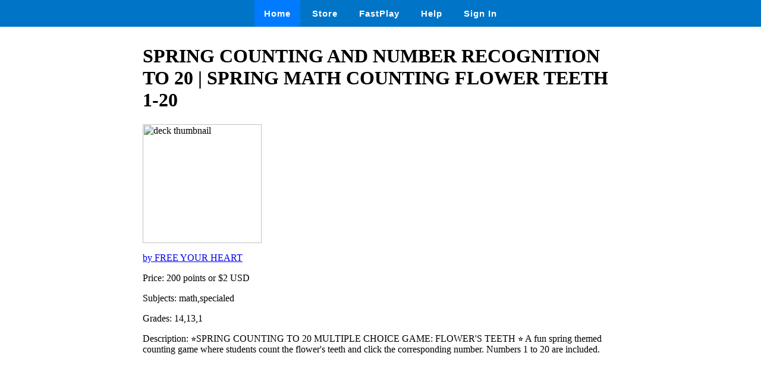

--- FILE ---
content_type: text/html
request_url: https://wow.boomlearning.com/deck/R5sJYY3BhfqoNNLcj
body_size: 811
content:
<html lang="en">
	<head>
		<meta charset="UTF-8">
		<meta name="viewport" content="width=device-width, initial-scale=1.0"> 
		<title>
			 SPRING COUNTING AND NUMBER RECOGNITION TO 20 | SPRING MATH COUNTING FLOWER TEETH 1-20 - Boom Cards 
		</title>
		<link rel="stylesheet" href="/ssr/boomcards.css">
		<link rel="icon" type="image/png" href="/favicon.png">

		
			<link rel="canonical" href="/store/deck/R5sJYY3BhfqoNNLcj">
		

		
	</head>
	<body>
		<nav class="navbar">
			<a tabindex="0" class="tab-item active" href="/" data-ion-tab="">
				<i class="icon ion-ios-home"></i> Home
			</a>
			<a tabindex="0" class="tab-item" href="/search" data-ion-tab="">
				<i class="icon ion-ios-cart"></i> Store
			</a>
			<a tabindex="0" class="tab-item" href="/fastExplain" data-ion-tab="">
				<i class="icon ion-ios-bolt"></i> FastPlay
			</a>
			<a tabindex="0" class="tab-item" href="/help" data-ion-tab="">
				<i class="icon ion-help-circled"></i> Help
			</a>
			<a tabindex="0" class="tab-item" href="/signin" data-ion-tab="">
				<i class="icon ion-android-person"></i> Sign In
			</a>
		</nav>

		<div class="pagediv">
			
    <div class="storeDeck">
        <h1> SPRING COUNTING AND NUMBER RECOGNITION TO 20 | SPRING MATH COUNTING FLOWER TEETH 1-20 </h1>
        <img src="https://boom-cards.s3-us-west-2.amazonaws.com/thumbs/images/KefWrveuXxxQfbuR5-2CCbb75WbCQXxA8Rq-Slide3.JPG" alt="deck thumbnail">

        <p><a href="/store/authorId/KefWrveuXxxQfbuR5">by FREE YOUR HEART </a></p>
        <p>Price: 200 points or $2 USD </p>
        <p>Subjects: math,specialed </p>
        <p>Grades: 14,13,1 </p>
        <p>Description: ⭐SPRING COUNTING TO 20 MULTIPLE CHOICE GAME: FLOWER'S TEETH ⭐

A fun spring themed counting game where students count the flower's teeth and click the corresponding number.  Numbers 1 to 20 are included. </p>
    </div>

		</div>

		

	</body>
</html>
